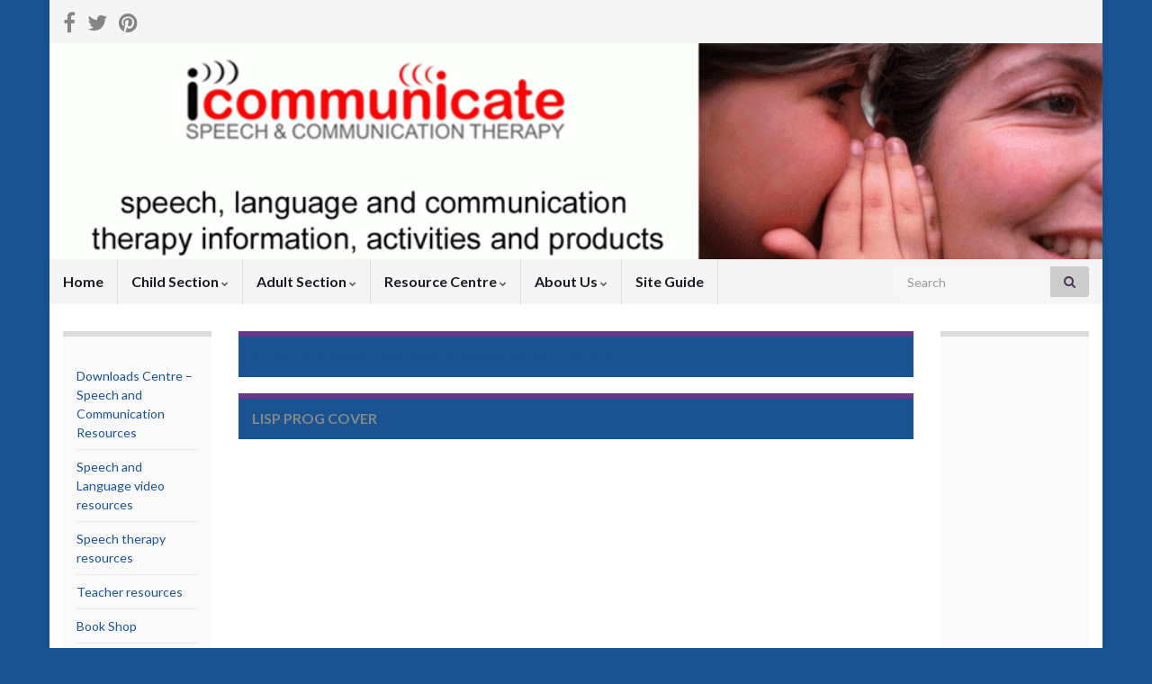

--- FILE ---
content_type: text/html; charset=UTF-8
request_url: https://www.icommunicatetherapy.com/speech-language-therapy-resources/therapy-products/lisp-prog-cover/
body_size: 72988
content:
<!DOCTYPE html><!--[if IE 7]>
<html class="ie ie7" lang="en-US">
<![endif]-->
<!--[if IE 8]>
<html class="ie ie8" lang="en-US">
<![endif]-->
<!--[if !(IE 7) & !(IE 8)]><!-->
<html lang="en-US">
<!--<![endif]-->
    <head>
        <meta charset="UTF-8">
        <meta http-equiv="X-UA-Compatible" content="IE=edge">
        <meta name="viewport" content="width=device-width, initial-scale=1">
        <meta name='robots' content='index, follow, max-image-preview:large, max-snippet:-1, max-video-preview:-1' />

	<!-- This site is optimized with the Yoast SEO plugin v20.2.1 - https://yoast.com/wordpress/plugins/seo/ -->
	<title>Lisp prog cover - icommunicate therapy</title>
	<link rel="canonical" href="https://www.icommunicatetherapy.com/speech-language-therapy-resources/therapy-products/lisp-prog-cover/" />
	<meta property="og:locale" content="en_US" />
	<meta property="og:type" content="article" />
	<meta property="og:title" content="Lisp prog cover - icommunicate therapy" />
	<meta property="og:url" content="https://www.icommunicatetherapy.com/speech-language-therapy-resources/therapy-products/lisp-prog-cover/" />
	<meta property="og:site_name" content="icommunicate therapy" />
	<meta property="og:image" content="https://www.icommunicatetherapy.com/speech-language-therapy-resources/therapy-products/lisp-prog-cover" />
	<meta property="og:image:width" content="595" />
	<meta property="og:image:height" content="842" />
	<meta property="og:image:type" content="image/jpeg" />
	<script type="application/ld+json" class="yoast-schema-graph">{"@context":"https://schema.org","@graph":[{"@type":"WebPage","@id":"https://www.icommunicatetherapy.com/speech-language-therapy-resources/therapy-products/lisp-prog-cover/","url":"https://www.icommunicatetherapy.com/speech-language-therapy-resources/therapy-products/lisp-prog-cover/","name":"Lisp prog cover - icommunicate therapy","isPartOf":{"@id":"https://www.icommunicatetherapy.com/#website"},"primaryImageOfPage":{"@id":"https://www.icommunicatetherapy.com/speech-language-therapy-resources/therapy-products/lisp-prog-cover/#primaryimage"},"image":{"@id":"https://www.icommunicatetherapy.com/speech-language-therapy-resources/therapy-products/lisp-prog-cover/#primaryimage"},"thumbnailUrl":"https://www.icommunicatetherapy.com/wp-content/uploads/2012/08/Lisp-prog-cover.jpg","datePublished":"2012-09-01T02:05:29+00:00","dateModified":"2012-09-01T02:05:29+00:00","breadcrumb":{"@id":"https://www.icommunicatetherapy.com/speech-language-therapy-resources/therapy-products/lisp-prog-cover/#breadcrumb"},"inLanguage":"en-US","potentialAction":[{"@type":"ReadAction","target":["https://www.icommunicatetherapy.com/speech-language-therapy-resources/therapy-products/lisp-prog-cover/"]}]},{"@type":"ImageObject","inLanguage":"en-US","@id":"https://www.icommunicatetherapy.com/speech-language-therapy-resources/therapy-products/lisp-prog-cover/#primaryimage","url":"https://www.icommunicatetherapy.com/wp-content/uploads/2012/08/Lisp-prog-cover.jpg","contentUrl":"https://www.icommunicatetherapy.com/wp-content/uploads/2012/08/Lisp-prog-cover.jpg","width":"595","height":"842"},{"@type":"BreadcrumbList","@id":"https://www.icommunicatetherapy.com/speech-language-therapy-resources/therapy-products/lisp-prog-cover/#breadcrumb","itemListElement":[{"@type":"ListItem","position":1,"name":"Resource Centre","item":"https://www.icommunicatetherapy.com/speech-language-therapy-resources/"},{"@type":"ListItem","position":2,"name":"Speech, language and literacy therapy products","item":"https://www.icommunicatetherapy.com/speech-language-therapy-resources/therapy-products/"},{"@type":"ListItem","position":3,"name":"Lisp prog cover"}]},{"@type":"WebSite","@id":"https://www.icommunicatetherapy.com/#website","url":"https://www.icommunicatetherapy.com/","name":"icommunicate therapy","description":"speech, language and communication therapy information, activities and products","potentialAction":[{"@type":"SearchAction","target":{"@type":"EntryPoint","urlTemplate":"https://www.icommunicatetherapy.com/?s={search_term_string}"},"query-input":"required name=search_term_string"}],"inLanguage":"en-US"}]}</script>
	<!-- / Yoast SEO plugin. -->


<link rel="alternate" type="application/rss+xml" title="icommunicate therapy &raquo; Feed" href="https://www.icommunicatetherapy.com/feed/" />
<link rel="alternate" type="application/rss+xml" title="icommunicate therapy &raquo; Comments Feed" href="https://www.icommunicatetherapy.com/comments/feed/" />
<script type="text/javascript">
/* <![CDATA[ */
window._wpemojiSettings = {"baseUrl":"https:\/\/s.w.org\/images\/core\/emoji\/15.0.3\/72x72\/","ext":".png","svgUrl":"https:\/\/s.w.org\/images\/core\/emoji\/15.0.3\/svg\/","svgExt":".svg","source":{"concatemoji":"https:\/\/www.icommunicatetherapy.com\/wp-includes\/js\/wp-emoji-release.min.js?ver=6.6.4"}};
/*! This file is auto-generated */
!function(i,n){var o,s,e;function c(e){try{var t={supportTests:e,timestamp:(new Date).valueOf()};sessionStorage.setItem(o,JSON.stringify(t))}catch(e){}}function p(e,t,n){e.clearRect(0,0,e.canvas.width,e.canvas.height),e.fillText(t,0,0);var t=new Uint32Array(e.getImageData(0,0,e.canvas.width,e.canvas.height).data),r=(e.clearRect(0,0,e.canvas.width,e.canvas.height),e.fillText(n,0,0),new Uint32Array(e.getImageData(0,0,e.canvas.width,e.canvas.height).data));return t.every(function(e,t){return e===r[t]})}function u(e,t,n){switch(t){case"flag":return n(e,"\ud83c\udff3\ufe0f\u200d\u26a7\ufe0f","\ud83c\udff3\ufe0f\u200b\u26a7\ufe0f")?!1:!n(e,"\ud83c\uddfa\ud83c\uddf3","\ud83c\uddfa\u200b\ud83c\uddf3")&&!n(e,"\ud83c\udff4\udb40\udc67\udb40\udc62\udb40\udc65\udb40\udc6e\udb40\udc67\udb40\udc7f","\ud83c\udff4\u200b\udb40\udc67\u200b\udb40\udc62\u200b\udb40\udc65\u200b\udb40\udc6e\u200b\udb40\udc67\u200b\udb40\udc7f");case"emoji":return!n(e,"\ud83d\udc26\u200d\u2b1b","\ud83d\udc26\u200b\u2b1b")}return!1}function f(e,t,n){var r="undefined"!=typeof WorkerGlobalScope&&self instanceof WorkerGlobalScope?new OffscreenCanvas(300,150):i.createElement("canvas"),a=r.getContext("2d",{willReadFrequently:!0}),o=(a.textBaseline="top",a.font="600 32px Arial",{});return e.forEach(function(e){o[e]=t(a,e,n)}),o}function t(e){var t=i.createElement("script");t.src=e,t.defer=!0,i.head.appendChild(t)}"undefined"!=typeof Promise&&(o="wpEmojiSettingsSupports",s=["flag","emoji"],n.supports={everything:!0,everythingExceptFlag:!0},e=new Promise(function(e){i.addEventListener("DOMContentLoaded",e,{once:!0})}),new Promise(function(t){var n=function(){try{var e=JSON.parse(sessionStorage.getItem(o));if("object"==typeof e&&"number"==typeof e.timestamp&&(new Date).valueOf()<e.timestamp+604800&&"object"==typeof e.supportTests)return e.supportTests}catch(e){}return null}();if(!n){if("undefined"!=typeof Worker&&"undefined"!=typeof OffscreenCanvas&&"undefined"!=typeof URL&&URL.createObjectURL&&"undefined"!=typeof Blob)try{var e="postMessage("+f.toString()+"("+[JSON.stringify(s),u.toString(),p.toString()].join(",")+"));",r=new Blob([e],{type:"text/javascript"}),a=new Worker(URL.createObjectURL(r),{name:"wpTestEmojiSupports"});return void(a.onmessage=function(e){c(n=e.data),a.terminate(),t(n)})}catch(e){}c(n=f(s,u,p))}t(n)}).then(function(e){for(var t in e)n.supports[t]=e[t],n.supports.everything=n.supports.everything&&n.supports[t],"flag"!==t&&(n.supports.everythingExceptFlag=n.supports.everythingExceptFlag&&n.supports[t]);n.supports.everythingExceptFlag=n.supports.everythingExceptFlag&&!n.supports.flag,n.DOMReady=!1,n.readyCallback=function(){n.DOMReady=!0}}).then(function(){return e}).then(function(){var e;n.supports.everything||(n.readyCallback(),(e=n.source||{}).concatemoji?t(e.concatemoji):e.wpemoji&&e.twemoji&&(t(e.twemoji),t(e.wpemoji)))}))}((window,document),window._wpemojiSettings);
/* ]]> */
</script>
<style id='wp-emoji-styles-inline-css' type='text/css'>

	img.wp-smiley, img.emoji {
		display: inline !important;
		border: none !important;
		box-shadow: none !important;
		height: 1em !important;
		width: 1em !important;
		margin: 0 0.07em !important;
		vertical-align: -0.1em !important;
		background: none !important;
		padding: 0 !important;
	}
</style>
<link rel='stylesheet' id='wp-block-library-css' href='https://www.icommunicatetherapy.com/wp-includes/css/dist/block-library/style.min.css?ver=6.6.4' type='text/css' media='all' />
<style id='classic-theme-styles-inline-css' type='text/css'>
/*! This file is auto-generated */
.wp-block-button__link{color:#fff;background-color:#32373c;border-radius:9999px;box-shadow:none;text-decoration:none;padding:calc(.667em + 2px) calc(1.333em + 2px);font-size:1.125em}.wp-block-file__button{background:#32373c;color:#fff;text-decoration:none}
</style>
<style id='global-styles-inline-css' type='text/css'>
:root{--wp--preset--aspect-ratio--square: 1;--wp--preset--aspect-ratio--4-3: 4/3;--wp--preset--aspect-ratio--3-4: 3/4;--wp--preset--aspect-ratio--3-2: 3/2;--wp--preset--aspect-ratio--2-3: 2/3;--wp--preset--aspect-ratio--16-9: 16/9;--wp--preset--aspect-ratio--9-16: 9/16;--wp--preset--color--black: #000000;--wp--preset--color--cyan-bluish-gray: #abb8c3;--wp--preset--color--white: #ffffff;--wp--preset--color--pale-pink: #f78da7;--wp--preset--color--vivid-red: #cf2e2e;--wp--preset--color--luminous-vivid-orange: #ff6900;--wp--preset--color--luminous-vivid-amber: #fcb900;--wp--preset--color--light-green-cyan: #7bdcb5;--wp--preset--color--vivid-green-cyan: #00d084;--wp--preset--color--pale-cyan-blue: #8ed1fc;--wp--preset--color--vivid-cyan-blue: #0693e3;--wp--preset--color--vivid-purple: #9b51e0;--wp--preset--gradient--vivid-cyan-blue-to-vivid-purple: linear-gradient(135deg,rgba(6,147,227,1) 0%,rgb(155,81,224) 100%);--wp--preset--gradient--light-green-cyan-to-vivid-green-cyan: linear-gradient(135deg,rgb(122,220,180) 0%,rgb(0,208,130) 100%);--wp--preset--gradient--luminous-vivid-amber-to-luminous-vivid-orange: linear-gradient(135deg,rgba(252,185,0,1) 0%,rgba(255,105,0,1) 100%);--wp--preset--gradient--luminous-vivid-orange-to-vivid-red: linear-gradient(135deg,rgba(255,105,0,1) 0%,rgb(207,46,46) 100%);--wp--preset--gradient--very-light-gray-to-cyan-bluish-gray: linear-gradient(135deg,rgb(238,238,238) 0%,rgb(169,184,195) 100%);--wp--preset--gradient--cool-to-warm-spectrum: linear-gradient(135deg,rgb(74,234,220) 0%,rgb(151,120,209) 20%,rgb(207,42,186) 40%,rgb(238,44,130) 60%,rgb(251,105,98) 80%,rgb(254,248,76) 100%);--wp--preset--gradient--blush-light-purple: linear-gradient(135deg,rgb(255,206,236) 0%,rgb(152,150,240) 100%);--wp--preset--gradient--blush-bordeaux: linear-gradient(135deg,rgb(254,205,165) 0%,rgb(254,45,45) 50%,rgb(107,0,62) 100%);--wp--preset--gradient--luminous-dusk: linear-gradient(135deg,rgb(255,203,112) 0%,rgb(199,81,192) 50%,rgb(65,88,208) 100%);--wp--preset--gradient--pale-ocean: linear-gradient(135deg,rgb(255,245,203) 0%,rgb(182,227,212) 50%,rgb(51,167,181) 100%);--wp--preset--gradient--electric-grass: linear-gradient(135deg,rgb(202,248,128) 0%,rgb(113,206,126) 100%);--wp--preset--gradient--midnight: linear-gradient(135deg,rgb(2,3,129) 0%,rgb(40,116,252) 100%);--wp--preset--font-size--small: 14px;--wp--preset--font-size--medium: 20px;--wp--preset--font-size--large: 20px;--wp--preset--font-size--x-large: 42px;--wp--preset--font-size--tiny: 10px;--wp--preset--font-size--regular: 16px;--wp--preset--font-size--larger: 26px;--wp--preset--spacing--20: 0.44rem;--wp--preset--spacing--30: 0.67rem;--wp--preset--spacing--40: 1rem;--wp--preset--spacing--50: 1.5rem;--wp--preset--spacing--60: 2.25rem;--wp--preset--spacing--70: 3.38rem;--wp--preset--spacing--80: 5.06rem;--wp--preset--shadow--natural: 6px 6px 9px rgba(0, 0, 0, 0.2);--wp--preset--shadow--deep: 12px 12px 50px rgba(0, 0, 0, 0.4);--wp--preset--shadow--sharp: 6px 6px 0px rgba(0, 0, 0, 0.2);--wp--preset--shadow--outlined: 6px 6px 0px -3px rgba(255, 255, 255, 1), 6px 6px rgba(0, 0, 0, 1);--wp--preset--shadow--crisp: 6px 6px 0px rgba(0, 0, 0, 1);}:where(.is-layout-flex){gap: 0.5em;}:where(.is-layout-grid){gap: 0.5em;}body .is-layout-flex{display: flex;}.is-layout-flex{flex-wrap: wrap;align-items: center;}.is-layout-flex > :is(*, div){margin: 0;}body .is-layout-grid{display: grid;}.is-layout-grid > :is(*, div){margin: 0;}:where(.wp-block-columns.is-layout-flex){gap: 2em;}:where(.wp-block-columns.is-layout-grid){gap: 2em;}:where(.wp-block-post-template.is-layout-flex){gap: 1.25em;}:where(.wp-block-post-template.is-layout-grid){gap: 1.25em;}.has-black-color{color: var(--wp--preset--color--black) !important;}.has-cyan-bluish-gray-color{color: var(--wp--preset--color--cyan-bluish-gray) !important;}.has-white-color{color: var(--wp--preset--color--white) !important;}.has-pale-pink-color{color: var(--wp--preset--color--pale-pink) !important;}.has-vivid-red-color{color: var(--wp--preset--color--vivid-red) !important;}.has-luminous-vivid-orange-color{color: var(--wp--preset--color--luminous-vivid-orange) !important;}.has-luminous-vivid-amber-color{color: var(--wp--preset--color--luminous-vivid-amber) !important;}.has-light-green-cyan-color{color: var(--wp--preset--color--light-green-cyan) !important;}.has-vivid-green-cyan-color{color: var(--wp--preset--color--vivid-green-cyan) !important;}.has-pale-cyan-blue-color{color: var(--wp--preset--color--pale-cyan-blue) !important;}.has-vivid-cyan-blue-color{color: var(--wp--preset--color--vivid-cyan-blue) !important;}.has-vivid-purple-color{color: var(--wp--preset--color--vivid-purple) !important;}.has-black-background-color{background-color: var(--wp--preset--color--black) !important;}.has-cyan-bluish-gray-background-color{background-color: var(--wp--preset--color--cyan-bluish-gray) !important;}.has-white-background-color{background-color: var(--wp--preset--color--white) !important;}.has-pale-pink-background-color{background-color: var(--wp--preset--color--pale-pink) !important;}.has-vivid-red-background-color{background-color: var(--wp--preset--color--vivid-red) !important;}.has-luminous-vivid-orange-background-color{background-color: var(--wp--preset--color--luminous-vivid-orange) !important;}.has-luminous-vivid-amber-background-color{background-color: var(--wp--preset--color--luminous-vivid-amber) !important;}.has-light-green-cyan-background-color{background-color: var(--wp--preset--color--light-green-cyan) !important;}.has-vivid-green-cyan-background-color{background-color: var(--wp--preset--color--vivid-green-cyan) !important;}.has-pale-cyan-blue-background-color{background-color: var(--wp--preset--color--pale-cyan-blue) !important;}.has-vivid-cyan-blue-background-color{background-color: var(--wp--preset--color--vivid-cyan-blue) !important;}.has-vivid-purple-background-color{background-color: var(--wp--preset--color--vivid-purple) !important;}.has-black-border-color{border-color: var(--wp--preset--color--black) !important;}.has-cyan-bluish-gray-border-color{border-color: var(--wp--preset--color--cyan-bluish-gray) !important;}.has-white-border-color{border-color: var(--wp--preset--color--white) !important;}.has-pale-pink-border-color{border-color: var(--wp--preset--color--pale-pink) !important;}.has-vivid-red-border-color{border-color: var(--wp--preset--color--vivid-red) !important;}.has-luminous-vivid-orange-border-color{border-color: var(--wp--preset--color--luminous-vivid-orange) !important;}.has-luminous-vivid-amber-border-color{border-color: var(--wp--preset--color--luminous-vivid-amber) !important;}.has-light-green-cyan-border-color{border-color: var(--wp--preset--color--light-green-cyan) !important;}.has-vivid-green-cyan-border-color{border-color: var(--wp--preset--color--vivid-green-cyan) !important;}.has-pale-cyan-blue-border-color{border-color: var(--wp--preset--color--pale-cyan-blue) !important;}.has-vivid-cyan-blue-border-color{border-color: var(--wp--preset--color--vivid-cyan-blue) !important;}.has-vivid-purple-border-color{border-color: var(--wp--preset--color--vivid-purple) !important;}.has-vivid-cyan-blue-to-vivid-purple-gradient-background{background: var(--wp--preset--gradient--vivid-cyan-blue-to-vivid-purple) !important;}.has-light-green-cyan-to-vivid-green-cyan-gradient-background{background: var(--wp--preset--gradient--light-green-cyan-to-vivid-green-cyan) !important;}.has-luminous-vivid-amber-to-luminous-vivid-orange-gradient-background{background: var(--wp--preset--gradient--luminous-vivid-amber-to-luminous-vivid-orange) !important;}.has-luminous-vivid-orange-to-vivid-red-gradient-background{background: var(--wp--preset--gradient--luminous-vivid-orange-to-vivid-red) !important;}.has-very-light-gray-to-cyan-bluish-gray-gradient-background{background: var(--wp--preset--gradient--very-light-gray-to-cyan-bluish-gray) !important;}.has-cool-to-warm-spectrum-gradient-background{background: var(--wp--preset--gradient--cool-to-warm-spectrum) !important;}.has-blush-light-purple-gradient-background{background: var(--wp--preset--gradient--blush-light-purple) !important;}.has-blush-bordeaux-gradient-background{background: var(--wp--preset--gradient--blush-bordeaux) !important;}.has-luminous-dusk-gradient-background{background: var(--wp--preset--gradient--luminous-dusk) !important;}.has-pale-ocean-gradient-background{background: var(--wp--preset--gradient--pale-ocean) !important;}.has-electric-grass-gradient-background{background: var(--wp--preset--gradient--electric-grass) !important;}.has-midnight-gradient-background{background: var(--wp--preset--gradient--midnight) !important;}.has-small-font-size{font-size: var(--wp--preset--font-size--small) !important;}.has-medium-font-size{font-size: var(--wp--preset--font-size--medium) !important;}.has-large-font-size{font-size: var(--wp--preset--font-size--large) !important;}.has-x-large-font-size{font-size: var(--wp--preset--font-size--x-large) !important;}
:where(.wp-block-post-template.is-layout-flex){gap: 1.25em;}:where(.wp-block-post-template.is-layout-grid){gap: 1.25em;}
:where(.wp-block-columns.is-layout-flex){gap: 2em;}:where(.wp-block-columns.is-layout-grid){gap: 2em;}
:root :where(.wp-block-pullquote){font-size: 1.5em;line-height: 1.6;}
</style>
<link rel='stylesheet' id='bootstrap-css' href='https://www.icommunicatetherapy.com/wp-content/themes/graphene/bootstrap/css/bootstrap.min.css?ver=6.6.4' type='text/css' media='all' />
<link rel='stylesheet' id='font-awesome-css' href='https://www.icommunicatetherapy.com/wp-content/themes/graphene/fonts/font-awesome/css/font-awesome.min.css?ver=6.6.4' type='text/css' media='all' />
<link rel='stylesheet' id='graphene-css' href='https://www.icommunicatetherapy.com/wp-content/themes/graphene/style.css?ver=2.8.6' type='text/css' media='screen' />
<link rel='stylesheet' id='graphene-responsive-css' href='https://www.icommunicatetherapy.com/wp-content/themes/graphene/responsive.css?ver=2.8.6' type='text/css' media='all' />
<link rel='stylesheet' id='graphene-print-css' href='https://www.icommunicatetherapy.com/wp-content/themes/graphene/style-print.css?ver=2.8.6' type='text/css' media='print' />
<link rel='stylesheet' id='graphene-blocks-css' href='https://www.icommunicatetherapy.com/wp-content/themes/graphene/blocks.css?ver=2.8.6' type='text/css' media='all' />
<script type="text/javascript" src="https://www.icommunicatetherapy.com/wp-includes/js/jquery/jquery.min.js?ver=3.7.1" id="jquery-core-js"></script>
<script type="text/javascript" src="https://www.icommunicatetherapy.com/wp-includes/js/jquery/jquery-migrate.min.js?ver=3.4.1" id="jquery-migrate-js"></script>
<script type="text/javascript" src="https://www.icommunicatetherapy.com/wp-content/themes/graphene/bootstrap/js/bootstrap.min.js?ver=2.8.6" id="bootstrap-js"></script>
<script type="text/javascript" src="https://www.icommunicatetherapy.com/wp-content/themes/graphene/js/bootstrap-hover-dropdown/bootstrap-hover-dropdown.min.js?ver=2.8.6" id="bootstrap-hover-dropdown-js"></script>
<script type="text/javascript" src="https://www.icommunicatetherapy.com/wp-content/themes/graphene/js/bootstrap-submenu/bootstrap-submenu.min.js?ver=2.8.6" id="bootstrap-submenu-js"></script>
<script type="text/javascript" src="https://www.icommunicatetherapy.com/wp-content/themes/graphene/js/jquery.infinitescroll.min.js?ver=2.8.6" id="infinite-scroll-js"></script>
<script type="text/javascript" id="graphene-js-extra">
/* <![CDATA[ */
var grapheneJS = {"siteurl":"https:\/\/www.icommunicatetherapy.com","ajaxurl":"https:\/\/www.icommunicatetherapy.com\/wp-admin\/admin-ajax.php","templateUrl":"https:\/\/www.icommunicatetherapy.com\/wp-content\/themes\/graphene","isSingular":"1","enableStickyMenu":"","shouldShowComments":"1","commentsOrder":"newest","sliderDisable":"","sliderInterval":"3500","infScrollBtnLbl":"Load more","infScrollOn":"","infScrollCommentsOn":"","totalPosts":"1","postsPerPage":"10","isPageNavi":"","infScrollMsgText":"Fetching window.grapheneInfScrollItemsPerPage of window.grapheneInfScrollItemsLeft items left ...","infScrollMsgTextPlural":"Fetching window.grapheneInfScrollItemsPerPage of window.grapheneInfScrollItemsLeft items left ...","infScrollFinishedText":"All loaded!","commentsPerPage":"50","totalComments":"0","infScrollCommentsMsg":"Fetching window.grapheneInfScrollCommentsPerPage of window.grapheneInfScrollCommentsLeft comments left ...","infScrollCommentsMsgPlural":"Fetching window.grapheneInfScrollCommentsPerPage of window.grapheneInfScrollCommentsLeft comments left ...","infScrollCommentsFinishedMsg":"All comments loaded!","disableLiveSearch":"1","txtNoResult":"No result found.","isMasonry":""};
/* ]]> */
</script>
<script type="text/javascript" src="https://www.icommunicatetherapy.com/wp-content/themes/graphene/js/graphene.js?ver=2.8.6" id="graphene-js"></script>
<link rel="https://api.w.org/" href="https://www.icommunicatetherapy.com/wp-json/" /><link rel="alternate" title="JSON" type="application/json" href="https://www.icommunicatetherapy.com/wp-json/wp/v2/media/1342" /><link rel="EditURI" type="application/rsd+xml" title="RSD" href="https://www.icommunicatetherapy.com/xmlrpc.php?rsd" />
<meta name="generator" content="WordPress 6.6.4" />
<link rel='shortlink' href='https://www.icommunicatetherapy.com/?p=1342' />
<link rel="alternate" title="oEmbed (JSON)" type="application/json+oembed" href="https://www.icommunicatetherapy.com/wp-json/oembed/1.0/embed?url=https%3A%2F%2Fwww.icommunicatetherapy.com%2Fspeech-language-therapy-resources%2Ftherapy-products%2Flisp-prog-cover%2F" />
<link rel="alternate" title="oEmbed (XML)" type="text/xml+oembed" href="https://www.icommunicatetherapy.com/wp-json/oembed/1.0/embed?url=https%3A%2F%2Fwww.icommunicatetherapy.com%2Fspeech-language-therapy-resources%2Ftherapy-products%2Flisp-prog-cover%2F&#038;format=xml" />
<!--no stylsheet loading-->		<script>
		   WebFontConfig = {
		      google: { 
		      	families: ["Lato:400,400i,700,700i&display=swap"]		      }
		   };

		   (function(d) {
		      var wf = d.createElement('script'), s = d.scripts[0];
		      wf.src = 'https://ajax.googleapis.com/ajax/libs/webfont/1.6.26/webfont.js';
		      wf.async = true;
		      s.parentNode.insertBefore(wf, s);
		   })(document);
		</script>
	<style type="text/css">
.post-title, .post-title a, .post-title a:hover, .post-title a:visited {color: #195392}a, .post .date .day, .pagination>li>a, .pagination>li>a:hover, .pagination>li>span, #comments > h4.current a, #comments > h4.current a .fa, .post-nav-top p, .post-nav-top a, .autocomplete-suggestions strong {color: #195392}a:focus, a:hover, .post-nav-top a:hover {color: #195392}.btn, .btn:focus, .btn:hover, .btn a, .Button, .colour-preview .button, input[type="submit"], button[type="submit"], #commentform #submit, .wpsc_buy_button, #back-to-top, .wp-block-button .wp-block-button__link:not(.has-background) {background: #195392; color: #ffffff}.post-nav-top, .archive-title, .page-title, .term-desc, .breadcrumb {background-color: #195392; border-color: #6b3589}body{background-image:none}.header_title, .header_title a, .header_title a:visited, .header_title a:hover, .header_desc {color:#blank}#header .header_title{ font-size:35pt;font-weight:normal; }.carousel, .carousel .item{height:210px}@media (max-width: 991px) {.carousel, .carousel .item{height:250px}}#header{max-height:240px}.post-title, .post-title a, .post-title a:hover, .post-title a:visited{ color: #195392 }
</style>
		<script type="application/ld+json">{"@context":"http:\/\/schema.org","@type":"WebPage","mainEntityOfPage":"https:\/\/www.icommunicatetherapy.com\/speech-language-therapy-resources\/therapy-products\/lisp-prog-cover\/","publisher":{"@type":"Organization","name":"icommunicate therapy"},"headline":"Lisp prog cover","datePublished":"2012-09-01T12:05:29+00:00","dateModified":"2012-09-01T12:05:29+00:00","description":"","author":{"@type":"Person","name":"Joe"}}</script>
	<style type="text/css" id="custom-background-css">
body.custom-background { background-color: #195392; }
</style>
	    <!-- BEGIN Google Analytics script -->
    	<script type="text/javascript">

  var _gaq = _gaq || [];
  _gaq.push(['_setAccount', 'UA-13185704-1']);
  _gaq.push(['_trackPageview']);

  (function() {
    var ga = document.createElement('script'); ga.type = 'text/javascript'; ga.async = true;
    ga.src = ('https:' == document.location.protocol ? 'https://ssl' : 'http://www') + '.google-analytics.com/ga.js';
    var s = document.getElementsByTagName('script')[0]; s.parentNode.insertBefore(ga, s);
  })();

</script>    <!-- END Google Analytics script -->
        </head>
    <body class="attachment attachment-template-default attachmentid-1342 attachment-jpeg custom-background wp-embed-responsive layout-boxed three_col_center three-columns singular">
        
        <div class="container boxed-wrapper">
            
                            <div id="top-bar" class="row clearfix top-bar light">
                    
                                                    
                            <div class="col-md-12 top-bar-items">
                                
                                                                                                    	<ul class="social-profiles">
							
			            <li class="social-profile social-profile-facebook">
			            	<a href="https://www.facebook.com/icommunicatetherapy?fref=ts" title="Facebook" id="social-id-1" class="mysocial social-facebook" target="_blank">
			            				                            <i class="fa fa-facebook"></i>
		                        			            	</a>
			            </li>
		            
		    						
			            <li class="social-profile social-profile-twitter">
			            	<a href="https://twitter.com/icommunicateSLT" title="Twitter" id="social-id-2" class="mysocial social-twitter" target="_blank">
			            				                            <i class="fa fa-twitter"></i>
		                        			            	</a>
			            </li>
		            
		    						
			            <li class="social-profile social-profile-pinterest">
			            	<a href="http://www.pintrest.com/icommunicateSLP" title="Pinterest" id="social-id-3" class="mysocial social-pinterest" target="_blank">
			            				                            <i class="fa fa-pinterest"></i>
		                        			            	</a>
			            </li>
		            
		    	    </ul>
                                    
                                
                                                            </div>

                        
                                    </div>
            

            <div id="header" class="row">

                <img src="https://www.icommunicatetherapy.com/wp-content/uploads/2015/03/cropped-Logo-new-7_edited-6-960x240.gif" alt="cropped-Logo-new-7_edited-6.gif" title="cropped-Logo-new-7_edited-6.gif" width="960" height="240" />                
                                    <a href="https://www.icommunicatetherapy.com" id="header_img_link" title="Go back to the front page">&nbsp;</a>                            </div>


                        <nav class="navbar row ">

                <div class="navbar-header align-center">
                		                    <button type="button" class="navbar-toggle collapsed" data-toggle="collapse" data-target="#header-menu-wrap, #secondary-menu-wrap">
	                        <span class="sr-only">Toggle navigation</span>
	                        <span class="icon-bar"></span>
	                        <span class="icon-bar"></span>
	                        <span class="icon-bar"></span>
	                    </button>
                	                    
                    
                                            <p class="header_title mobile-only">
                            <a href="https://www.icommunicatetherapy.com" title="Go back to the front page">                                icommunicate therapy                            </a>                        </p>
                    
                                            
                                    </div>

                                    <div class="collapse navbar-collapse" id="header-menu-wrap">

            			<ul class="nav navbar-nav flip"><li ><a href="https://www.icommunicatetherapy.com/">Home</a></li><li class="menu-item menu-item-43 menu-item-has-children"><a href="https://www.icommunicatetherapy.com/child-speech-language/"  class="dropdown-toggle" data-toggle="dropdown" data-submenu="1" data-depth="10" data-hover="dropdown">Child Section <i class="fa fa-chevron-down"></i></a><ul class="dropdown-menu"><li class="menu-item menu-item-450 menu-item-has-children dropdown-submenu"><a href="https://www.icommunicatetherapy.com/child-speech-language/child-speech-language-development/" >Child Speech-Language Development <i class="fa fa-chevron-right"></i></a><ul class="dropdown-menu"><li class="menu-item menu-item-523 menu-item-has-children dropdown-submenu"><a href="https://www.icommunicatetherapy.com/child-speech-language/child-speech-language-development/child-speech-language-milestones-stages-of-development/" >Child Speech-Language Milestones &#8211; the Stages of Development <i class="fa fa-chevron-right"></i></a><ul class="dropdown-menu"><li class="menu-item menu-item-561"><a href="https://www.icommunicatetherapy.com/child-speech-language/child-speech-language-development/child-speech-language-milestones-stages-of-development/speech-language-development-milestones-0-12-months-1-year/" >Milestones &#8211; Speech and Language Development 0 &#8211; 12 months</a></li><li class="menu-item menu-item-564"><a href="https://www.icommunicatetherapy.com/child-speech-language/child-speech-language-development/child-speech-language-milestones-stages-of-development/speech-language-developmental-milestones-12-18-months/" >Speech and Language Developmental Milestones 12 &#8211; 18 months</a></li><li class="menu-item menu-item-567"><a href="https://www.icommunicatetherapy.com/child-speech-language/child-speech-language-development/child-speech-language-milestones-stages-of-development/speech-and-language-developmental-milestones-18-24-months-1-5-2-years/" >Speech and Language Developmental Milestones 18 &#8211; 24 months</a></li><li class="menu-item menu-item-606"><a href="https://www.icommunicatetherapy.com/child-speech-language/child-speech-language-development/child-speech-language-milestones-stages-of-development/speech-language-development-milestones-24-30-months/" >Speech and Language Development Milestones 24 &#8211; 30 months</a></li><li class="menu-item menu-item-612"><a href="https://www.icommunicatetherapy.com/child-speech-language/child-speech-language-development/child-speech-language-milestones-stages-of-development/speech-language-developmental-milestones-30-36-months/" >Speech and Language Developmental Milestones 30 &#8211; 36 months</a></li><li class="menu-item menu-item-616"><a href="https://www.icommunicatetherapy.com/child-speech-language/child-speech-language-development/child-speech-language-milestones-stages-of-development/speech-language-developmental-milestones-36-48-months-3-4-years/" >Speech and Language Developmental Milestones 36 &#8211; 48 months</a></li><li class="menu-item menu-item-619"><a href="https://www.icommunicatetherapy.com/child-speech-language/child-speech-language-development/child-speech-language-milestones-stages-of-development/speech-language-developmental-milestones-48-60-months/" >Speech and Language Developmental Milestones 48 &#8211; 60 months</a></li><li class="menu-item menu-item-626"><a href="https://www.icommunicatetherapy.com/child-speech-language/child-speech-language-development/child-speech-language-milestones-stages-of-development/speech-language-developmental-milestones-60-72-months/" >Speech and Language Developmental Milestones 60 &#8211; 72 months</a></li><li class="menu-item menu-item-633"><a href="https://www.icommunicatetherapy.com/child-speech-language/child-speech-language-development/child-speech-language-milestones-stages-of-development/speech-language-developmental-milestones-72-months-6-years/" >Speech and Language Developmental Milestones 72+ months</a></li></ul></li><li class="menu-item menu-item-636"><a href="https://www.icommunicatetherapy.com/child-speech-language/child-speech-language-development/develop-your-childs-speech-language-skills/" >Develop your Child&#8217;s Speech and Language Skills</a></li><li class="menu-item menu-item-639"><a href="https://www.icommunicatetherapy.com/child-speech-language/child-speech-language-development/activities-strategies-help-develop-speech-language-skills/" >Activities to develop Speech and Language Skills</a></li></ul></li><li class="menu-item menu-item-642 menu-item-has-children dropdown-submenu"><a href="https://www.icommunicatetherapy.com/child-speech-language/child-speech-language-hearing-literacy-communication-disorders-delays/" >Child Speech, Language, Hearing, Literacy and Communication Disorders &#038; Delays <i class="fa fa-chevron-right"></i></a><ul class="dropdown-menu"><li class="menu-item menu-item-656 menu-item-has-children dropdown-submenu"><a href="https://www.icommunicatetherapy.com/child-speech-language/child-speech-language-hearing-literacy-communication-disorders-delays/speech-difficulties-disorders/" >Speech Difficulties &#038; Disorders <i class="fa fa-chevron-right"></i></a><ul class="dropdown-menu"><li class="menu-item menu-item-660"><a href="https://www.icommunicatetherapy.com/child-speech-language/child-speech-language-hearing-literacy-communication-disorders-delays/speech-difficulties-disorders/speech-problems-articulation-difficulties/" >Speech Problems &#038; Articulation Difficulties</a></li><li class="menu-item menu-item-665"><a href="https://www.icommunicatetherapy.com/child-speech-language/child-speech-language-hearing-literacy-communication-disorders-delays/speech-difficulties-disorders/speech-difficulties-phonological-speech-disorders/" >Phonological Speech Disorders</a></li><li class="menu-item menu-item-668"><a href="https://www.icommunicatetherapy.com/child-speech-language/child-speech-language-hearing-literacy-communication-disorders-delays/speech-difficulties-disorders/apraxia-speech/" >Apraxia of Speech</a></li><li class="menu-item menu-item-672"><a href="https://www.icommunicatetherapy.com/child-speech-language/child-speech-language-hearing-literacy-communication-disorders-delays/speech-difficulties-disorders/stuttering-children/" >Stuttering (Stammering, Dysfluency) in Children</a></li><li class="menu-item menu-item-675"><a href="https://www.icommunicatetherapy.com/child-speech-language/child-speech-language-hearing-literacy-communication-disorders-delays/speech-difficulties-disorders/cluttering-speech/" >Cluttering &#8211; A Disorder of Speech</a></li><li class="menu-item menu-item-678"><a href="https://www.icommunicatetherapy.com/child-speech-language/child-speech-language-hearing-literacy-communication-disorders-delays/speech-difficulties-disorders/childhood-dysarthria/" >Childhood Dysarthria</a></li><li class="menu-item menu-item-682"><a href="https://www.icommunicatetherapy.com/child-speech-language/child-speech-language-hearing-literacy-communication-disorders-delays/speech-difficulties-disorders/child-voice-problems-dysphonia/" >Child Voice Problems (Dysphonia)</a></li><li class="menu-item menu-item-688"><a href="https://www.icommunicatetherapy.com/child-speech-language/child-speech-language-hearing-literacy-communication-disorders-delays/speech-difficulties-disorders/cleft-palate-craniofacial-anomalies/" >Cleft Palate and craniofacial anomalies</a></li><li class="menu-item menu-item-691"><a href="https://www.icommunicatetherapy.com/child-speech-language/child-speech-language-hearing-literacy-communication-disorders-delays/speech-difficulties-disorders/selective-mutism/" >Selective Mutism</a></li></ul></li><li class="menu-item menu-item-695 menu-item-has-children dropdown-submenu"><a href="https://www.icommunicatetherapy.com/child-speech-language/child-speech-language-hearing-literacy-communication-disorders-delays/language-difficulties/" >Language Difficulties <i class="fa fa-chevron-right"></i></a><ul class="dropdown-menu"><li class="menu-item menu-item-698"><a href="https://www.icommunicatetherapy.com/child-speech-language/child-speech-language-hearing-literacy-communication-disorders-delays/language-difficulties/expressive-language-disorder/" >Expressive Language Disorder</a></li><li class="menu-item menu-item-701"><a href="https://www.icommunicatetherapy.com/child-speech-language/child-speech-language-hearing-literacy-communication-disorders-delays/language-difficulties/receptive-language-disorder/" >Receptive Language Disorder (Comprehension and Understanding)</a></li><li class="menu-item menu-item-704"><a href="https://www.icommunicatetherapy.com/child-speech-language/child-speech-language-hearing-literacy-communication-disorders-delays/language-difficulties/specific-language-impairment-sli/" >Specific Language Impairment (SLI)</a></li><li class="menu-item menu-item-2923"><a href="https://www.icommunicatetherapy.com/child-speech-language/child-speech-language-hearing-literacy-communication-disorders-delays/language-difficulties/auditory-processing-disorder/" >Auditory Processing Disorder</a></li></ul></li><li class="menu-item menu-item-707 menu-item-has-children dropdown-submenu"><a href="https://www.icommunicatetherapy.com/child-speech-language/child-speech-language-hearing-literacy-communication-disorders-delays/hearing-problems-hearing-impairment-being-deaf/" >Hearing Problems, Hearing Impairment, and being Deaf <i class="fa fa-chevron-right"></i></a><ul class="dropdown-menu"><li class="menu-item menu-item-710"><a href="https://www.icommunicatetherapy.com/child-speech-language/child-speech-language-hearing-literacy-communication-disorders-delays/hearing-problems-hearing-impairment-being-deaf/hearing-tests-assessment/" >Hearing Tests and Assessment</a></li><li class="menu-item menu-item-714"><a href="https://www.icommunicatetherapy.com/child-speech-language/child-speech-language-hearing-literacy-communication-disorders-delays/hearing-problems-hearing-impairment-being-deaf/treatment-hearing-loss-deafness-hearing-aids-cochlear-implants/" >Hearing Aids and Cochlear Implants (treatment for hearing loss and deafness)</a></li><li class="menu-item menu-item-717"><a href="https://www.icommunicatetherapy.com/child-speech-language/child-speech-language-hearing-literacy-communication-disorders-delays/hearing-problems-hearing-impairment-being-deaf/communicating-hearing-impaired-deaf-children/" >Communicating with deaf and hearing impaired children</a></li></ul></li></ul></li><li class="menu-item menu-item-195 menu-item-has-children dropdown-submenu"><a href="https://www.icommunicatetherapy.com/child-speech-language/autism-spectrum-disorder-asd-children/" >Autism Spectrum Disorder (ASD) in Children <i class="fa fa-chevron-right"></i></a><ul class="dropdown-menu"><li class="menu-item menu-item-200"><a href="https://www.icommunicatetherapy.com/child-speech-language/autism-spectrum-disorder-asd-children/autism-symptoms-signs-diagnosis/" >Autism Symptoms, signs and Diagnosis</a></li><li class="menu-item menu-item-728"><a href="https://www.icommunicatetherapy.com/child-speech-language/autism-spectrum-disorder-asd-children/autism-finding-treatment-services-information-support/" >Autism Services &#8211; Getting Help (Finding treatment services, information and support)</a></li><li class="menu-item menu-item-731"><a href="https://www.icommunicatetherapy.com/child-speech-language/autism-spectrum-disorder-asd-children/asperger-syndrome/" >Asperger Syndrome</a></li><li class="menu-item menu-item-736"><a href="https://www.icommunicatetherapy.com/child-speech-language/autism-spectrum-disorder-asd-children/treatment-strategies-intervention-children-autism/" >Autism Treatment, Strategies and Intervention</a></li><li class="menu-item menu-item-740"><a href="https://www.icommunicatetherapy.com/child-speech-language/autism-spectrum-disorder-asd-children/autism-functional-communication/" >Autism &#8211; Functional Communication</a></li><li class="menu-item menu-item-744"><a href="https://www.icommunicatetherapy.com/child-speech-language/autism-spectrum-disorder-asd-children/intensive-interaction-autism/" >Intensive Interaction and Autism</a></li><li class="menu-item menu-item-748"><a href="https://www.icommunicatetherapy.com/child-speech-language/autism-spectrum-disorder-asd-children/autism-strategies-school-classroom/" >Autism and Classroom Strategies</a></li><li class="menu-item menu-item-752"><a href="https://www.icommunicatetherapy.com/child-speech-language/autism-spectrum-disorder-asd-children/autism-avoiding-abstract-language/" >Autism &#8211; Avoiding abstract language</a></li><li class="menu-item menu-item-755"><a href="https://www.icommunicatetherapy.com/child-speech-language/autism-spectrum-disorder-asd-children/autism-pecs-picture-exchange-communication-system/" >Autism &#8211; PECS (picture exchange communication system)</a></li><li class="menu-item menu-item-758"><a href="https://www.icommunicatetherapy.com/child-speech-language/autism-spectrum-disorder-asd-children/autism-visual-aids-strategies-schedules/" >Autism &#8211; Using Visual Strategies and Schedules</a></li><li class="menu-item menu-item-761"><a href="https://www.icommunicatetherapy.com/child-speech-language/autism-spectrum-disorder-asd-children/autism-social-stories/" >Autism &#8211; Social Stories</a></li><li class="menu-item menu-item-765"><a href="https://www.icommunicatetherapy.com/child-speech-language/autism-spectrum-disorder-asd-children/autism-minimal-speech-approach/" >Autism &#8211; The Minimal Speech Approach</a></li></ul></li><li class="menu-item menu-item-2024 menu-item-has-children dropdown-submenu"><a href="https://www.icommunicatetherapy.com/child-speech-language/dyslexia/" >Dyslexia &#8211; reading, writing and spelling difficulties <i class="fa fa-chevron-right"></i></a><ul class="dropdown-menu"><li class="menu-item menu-item-2887"><a href="https://www.icommunicatetherapy.com/child-speech-language/dyslexia/reading/" >Reading</a></li><li class="menu-item menu-item-2892"><a href="https://www.icommunicatetherapy.com/child-speech-language/dyslexia/writing-and-dysgraphia/" >Writing and Dysgraphia</a></li><li class="menu-item menu-item-2895"><a href="https://www.icommunicatetherapy.com/child-speech-language/dyslexia/spelling/" >Spelling</a></li></ul></li><li class="menu-item menu-item-769 menu-item-has-children dropdown-submenu"><a href="https://www.icommunicatetherapy.com/child-speech-language/children-special-needs-learning-difficulties/" >Children with Special Needs &#038; Learning Difficulties <i class="fa fa-chevron-right"></i></a><ul class="dropdown-menu"><li class="menu-item menu-item-772"><a href="https://www.icommunicatetherapy.com/child-speech-language/children-special-needs-learning-difficulties/special-needs-learning-difficulties/" >Causes of Special Needs and Learning Difficulties</a></li><li class="menu-item menu-item-775"><a href="https://www.icommunicatetherapy.com/child-speech-language/children-special-needs-learning-difficulties/genetic-syndromes-communication-difficulties/" >Genetic Syndromes and Communication Difficulties</a></li><li class="menu-item menu-item-780"><a href="https://www.icommunicatetherapy.com/child-speech-language/children-special-needs-learning-difficulties/total-communication/" >Total Communication</a></li><li class="menu-item menu-item-783"><a href="https://www.icommunicatetherapy.com/child-speech-language/children-special-needs-learning-difficulties/assistive-communication-devices-aac/" >Assistive Communication Devices / AAC</a></li><li class="menu-item menu-item-787"><a href="https://www.icommunicatetherapy.com/child-speech-language/children-special-needs-learning-difficulties/children-severe-communication-difficulties-high-complex-needs/" >Children with Severe Communication Difficulties and High and Complex Needs</a></li><li class="menu-item menu-item-790"><a href="https://www.icommunicatetherapy.com/child-speech-language/children-special-needs-learning-difficulties/using-visuals-aids-objects-reference-enhance-communication/" >Using Visuals Aids &#038; Objects of Reference to Enhance Communication</a></li><li class="menu-item menu-item-793"><a href="https://www.icommunicatetherapy.com/child-speech-language/children-special-needs-learning-difficulties/behaviour-communication/" >Behaviour and Communication</a></li><li class="menu-item menu-item-796"><a href="https://www.icommunicatetherapy.com/child-speech-language/children-special-needs-learning-difficulties/key-guidelines-creating-total-communication-environment/" >Key Guidelines to Creating a Total Communication Environment</a></li></ul></li></ul></li><li class="menu-item menu-item-45 menu-item-has-children"><a href="https://www.icommunicatetherapy.com/adult-communication-difficulties-2/"  class="dropdown-toggle" data-toggle="dropdown" data-submenu="1" data-depth="10" data-hover="dropdown">Adult Section <i class="fa fa-chevron-down"></i></a><ul class="dropdown-menu"><li class="menu-item menu-item-808 menu-item-has-children dropdown-submenu"><a href="https://www.icommunicatetherapy.com/adult-communication-difficulties-2/adult-speech-hearing-difficulties-deafness/" >Adult Speech and Hearing Difficulties (Deafness) <i class="fa fa-chevron-right"></i></a><ul class="dropdown-menu"><li class="menu-item menu-item-811"><a href="https://www.icommunicatetherapy.com/adult-communication-difficulties-2/adult-speech-hearing-difficulties-deafness/adult-speech-difficulties/" >Adult Speech Difficulties</a></li><li class="menu-item menu-item-814 menu-item-has-children dropdown-submenu"><a href="https://www.icommunicatetherapy.com/adult-communication-difficulties-2/adult-speech-hearing-difficulties-deafness/adult-voice-problems/" >Adult Voice Problems <i class="fa fa-chevron-right"></i></a><ul class="dropdown-menu"><li class="menu-item menu-item-818"><a href="https://www.icommunicatetherapy.com/adult-communication-difficulties-2/adult-speech-hearing-difficulties-deafness/adult-voice-problems/causes-voice-problems/" >The Causes of Voice Problems</a></li><li class="menu-item menu-item-821"><a href="https://www.icommunicatetherapy.com/adult-communication-difficulties-2/adult-speech-hearing-difficulties-deafness/adult-voice-problems/therapy-treatment-voice-problems-dysphonia/" >Therapy and Treatment of Voice Problems (Dysphonia)</a></li></ul></li><li class="menu-item menu-item-824 menu-item-has-children dropdown-submenu"><a href="https://www.icommunicatetherapy.com/adult-communication-difficulties-2/adult-speech-hearing-difficulties-deafness/stammering-stuttering-adult-dysfluency/" >Adult Stuttering and Stammering (Dysfluency) <i class="fa fa-chevron-right"></i></a><ul class="dropdown-menu"><li class="menu-item menu-item-827"><a href="https://www.icommunicatetherapy.com/adult-communication-difficulties-2/adult-speech-hearing-difficulties-deafness/stammering-stuttering-adult-dysfluency/treatments-adult-stammering-stuttering-dysfluency/" >Treatments for Adult Stuttering and stammering (Dysfluency)</a></li></ul></li><li class="menu-item menu-item-830"><a href="https://www.icommunicatetherapy.com/adult-communication-difficulties-2/adult-speech-hearing-difficulties-deafness/tips-advice-public-speaking/" >Tips and Advice for Public Speaking</a></li><li class="menu-item menu-item-833 menu-item-has-children dropdown-submenu"><a href="https://www.icommunicatetherapy.com/adult-communication-difficulties-2/adult-speech-hearing-difficulties-deafness/adult-hearing-loss-impairment-deafness/" >Adult Hearing Loss and Impairment (Deafness) <i class="fa fa-chevron-right"></i></a><ul class="dropdown-menu"><li class="menu-item menu-item-836"><a href="https://www.icommunicatetherapy.com/adult-communication-difficulties-2/adult-speech-hearing-difficulties-deafness/adult-hearing-loss-impairment-deafness/hearing-assessment-hearing-aids-other-equipment-for-hearing-impaired-and-deaf-individuals/" >Hearing Tests, Hearing Aids &#038; other Equipment for Hearing Impaired and Deaf individuals</a></li></ul></li></ul></li><li class="menu-item menu-item-839 menu-item-has-children dropdown-submenu"><a href="https://www.icommunicatetherapy.com/adult-communication-difficulties-2/adult-acquired-communication-difficulties/" >Adult Acquired Communication Difficulties <i class="fa fa-chevron-right"></i></a><ul class="dropdown-menu"><li class="menu-item menu-item-842 menu-item-has-children dropdown-submenu"><a href="https://www.icommunicatetherapy.com/adult-communication-difficulties-2/adult-acquired-communication-difficulties/stroke-cva/" >Stroke (CVA) <i class="fa fa-chevron-right"></i></a><ul class="dropdown-menu"><li class="menu-item menu-item-845"><a href="https://www.icommunicatetherapy.com/adult-communication-difficulties-2/adult-acquired-communication-difficulties/stroke-cva/stroke-treatment-rehabilitation/" >Stroke treatment and rehab</a></li><li class="menu-item menu-item-849"><a href="https://www.icommunicatetherapy.com/adult-communication-difficulties-2/adult-acquired-communication-difficulties/stroke-cva/recovering-stroke/" >Recovering from a  stroke</a></li><li class="menu-item menu-item-852"><a href="https://www.icommunicatetherapy.com/adult-communication-difficulties-2/adult-acquired-communication-difficulties/stroke-cva/speech-language-difficulties-stroke/" >Speech and Language difficulties after a stroke</a></li><li class="menu-item menu-item-855"><a href="https://www.icommunicatetherapy.com/adult-communication-difficulties-2/adult-acquired-communication-difficulties/stroke-cva/aphasia/" >Aphasia</a></li><li class="menu-item menu-item-858"><a href="https://www.icommunicatetherapy.com/adult-communication-difficulties-2/adult-acquired-communication-difficulties/stroke-cva/dysarthria/" >Dysarthria</a></li></ul></li><li class="menu-item menu-item-861 menu-item-has-children dropdown-submenu"><a href="https://www.icommunicatetherapy.com/adult-communication-difficulties-2/adult-acquired-communication-difficulties/traumatic-brain-injury-tbi/" >Traumatic Brain Injury (TBI) <i class="fa fa-chevron-right"></i></a><ul class="dropdown-menu"><li class="menu-item menu-item-864"><a href="https://www.icommunicatetherapy.com/adult-communication-difficulties-2/adult-acquired-communication-difficulties/traumatic-brain-injury-tbi/communication-difficulties-traumatic-brain-injury/" >Communication difficulties following brain injury</a></li><li class="menu-item menu-item-868"><a href="https://www.icommunicatetherapy.com/adult-communication-difficulties-2/adult-acquired-communication-difficulties/traumatic-brain-injury-tbi/memory-problems-brain-injury/" >Memory Problems following Brain Injury</a></li><li class="menu-item menu-item-871"><a href="https://www.icommunicatetherapy.com/adult-communication-difficulties-2/adult-acquired-communication-difficulties/traumatic-brain-injury-tbi/executive-functioning-planning-initiating-tasks-traumatic-brain-injury/" >Executive Functioning following Brain Injury (planning and initiating tasks)</a></li><li class="menu-item menu-item-874"><a href="https://www.icommunicatetherapy.com/adult-communication-difficulties-2/adult-acquired-communication-difficulties/traumatic-brain-injury-tbi/social-skills-behaviour-traumatic-brain-injury/" >Social Skills and Behaviour following Brain Injury</a></li><li class="menu-item menu-item-877"><a href="https://www.icommunicatetherapy.com/adult-communication-difficulties-2/adult-acquired-communication-difficulties/traumatic-brain-injury-tbi/attention-skills-traumatic-brain-injury/" >Attention Skills following Brain Injury</a></li><li class="menu-item menu-item-880"><a href="https://www.icommunicatetherapy.com/adult-communication-difficulties-2/adult-acquired-communication-difficulties/traumatic-brain-injury-tbi/fatigue-tiredness-traumatic-brain-injury/" >Fatigue and Tiredness following Brain Injury</a></li><li class="menu-item menu-item-883"><a href="https://www.icommunicatetherapy.com/adult-communication-difficulties-2/adult-acquired-communication-difficulties/traumatic-brain-injury-tbi/reading-writing-difficulties-traumatic-brain-injury/" >Reading and Writing Difficulties following Brain Injury</a></li><li class="menu-item menu-item-887"><a href="https://www.icommunicatetherapy.com/adult-communication-difficulties-2/adult-acquired-communication-difficulties/traumatic-brain-injury-tbi/adapting-traumatic-brain-injury/" >Adapting to Brain Injury</a></li></ul></li><li class="menu-item menu-item-890 menu-item-has-children dropdown-submenu"><a href="https://www.icommunicatetherapy.com/adult-communication-difficulties-2/adult-acquired-communication-difficulties/progressive-neurological-diseases/" >Progressive Neurological Diseases and Communication Difficulties <i class="fa fa-chevron-right"></i></a><ul class="dropdown-menu"><li class="menu-item menu-item-894"><a href="https://www.icommunicatetherapy.com/adult-communication-difficulties-2/adult-acquired-communication-difficulties/progressive-neurological-diseases/neurological-disease-associated-communication-cognitive-difficulties/" >Neurological Disease and Communication Difficulties</a></li><li class="menu-item menu-item-897"><a href="https://www.icommunicatetherapy.com/adult-communication-difficulties-2/adult-acquired-communication-difficulties/progressive-neurological-diseases/delaying-impact-communication-problems-associated-neurological-diseases/" >Delaying the impact of communication problems following neurological diseases</a></li><li class="menu-item menu-item-900"><a href="https://www.icommunicatetherapy.com/adult-communication-difficulties-2/adult-acquired-communication-difficulties/progressive-neurological-diseases/adapting-neurological-disease/" >Adapting to Neurological Disease</a></li><li class="menu-item menu-item-904"><a href="https://www.icommunicatetherapy.com/adult-communication-difficulties-2/adult-acquired-communication-difficulties/progressive-neurological-diseases/assistive-technology-assistive-communication-aac/" >Assistive Technology &#038; Assistive Communication devices (AAC)</a></li><li class="menu-item menu-item-907"><a href="https://www.icommunicatetherapy.com/adult-communication-difficulties-2/adult-acquired-communication-difficulties/progressive-neurological-diseases/professionals-progressive-neurological-disease/" >Professional help and progressive neurological diseases</a></li></ul></li></ul></li><li class="menu-item menu-item-910 menu-item-has-children dropdown-submenu"><a href="https://www.icommunicatetherapy.com/adult-communication-difficulties-2/adult-learning-difficulties-intellectual-disability/" >Adults with Special Needs and Learning Disabilities <i class="fa fa-chevron-right"></i></a><ul class="dropdown-menu"><li class="menu-item menu-item-913"><a href="https://www.icommunicatetherapy.com/adult-communication-difficulties-2/adult-learning-difficulties-intellectual-disability/adult-learning-difficulties-behaviour-communication/" >Adult Learning Disabilities &#8211; Behaviour &#038; Communication</a></li><li class="menu-item menu-item-916"><a href="https://www.icommunicatetherapy.com/adult-communication-difficulties-2/adult-learning-difficulties-intellectual-disability/total-communication/" >Total Communication</a></li><li class="menu-item menu-item-919"><a href="https://www.icommunicatetherapy.com/adult-communication-difficulties-2/adult-learning-difficulties-intellectual-disability/key-guidelines-creating-total-communication-environment/" >Key Guidelines to Creating a Total Communication Environment</a></li></ul></li><li class="menu-item menu-item-922 menu-item-has-children dropdown-submenu"><a href="https://www.icommunicatetherapy.com/adult-communication-difficulties-2/assistive-communication-aac/" >Assistive Communication (AAC) <i class="fa fa-chevron-right"></i></a><ul class="dropdown-menu"><li class="menu-item menu-item-925"><a href="https://www.icommunicatetherapy.com/adult-communication-difficulties-2/assistive-communication-aac/trialing-assessment-assistive-communication-devices-aac/" >Trialing and assessment of Assistive Communication Devices (AAC)</a></li><li class="menu-item menu-item-929"><a href="https://www.icommunicatetherapy.com/adult-communication-difficulties-2/assistive-communication-aac/lo-tech-assistive-communication-devices-aac/" >Lo-Tech Assistive Communication</a></li><li class="menu-item menu-item-932"><a href="https://www.icommunicatetherapy.com/adult-communication-difficulties-2/assistive-communication-aac/hi-tech-communication-devices/" >Hi-Tech Communication</a></li></ul></li></ul></li><li class="menu-item menu-item-49 menu-item-has-children current-menu-ancestor"><a href="https://www.icommunicatetherapy.com/speech-language-therapy-resources/"  class="dropdown-toggle" data-toggle="dropdown" data-submenu="1" data-depth="10" data-hover="dropdown">Resource Centre <i class="fa fa-chevron-down"></i></a><ul class="dropdown-menu"><li class="menu-item menu-item-981 menu-item-has-children dropdown-submenu"><a href="https://www.icommunicatetherapy.com/speech-language-therapy-resources/speech-communication-resources/" >Downloads Centre &#8211; Speech and Communication Resources <i class="fa fa-chevron-right"></i></a><ul class="dropdown-menu"><li class="menu-item menu-item-1490"><a href="https://www.icommunicatetherapy.com/speech-language-therapy-resources/speech-communication-resources/child-speech-language-development-resources/" >Child Speech and Language Development Resources</a></li><li class="menu-item menu-item-1497"><a href="https://www.icommunicatetherapy.com/speech-language-therapy-resources/speech-communication-resources/speech-language-developmental-milestones/" >Speech and language developmental milestones</a></li><li class="menu-item menu-item-1500"><a href="https://www.icommunicatetherapy.com/speech-language-therapy-resources/speech-communication-resources/autism-resources/" >Autism Resources</a></li><li class="menu-item menu-item-1519"><a href="https://www.icommunicatetherapy.com/speech-language-therapy-resources/speech-communication-resources/hearing-impairment-resources/" >Hearing Impairment Resources</a></li><li class="menu-item menu-item-1890"><a href="https://www.icommunicatetherapy.com/speech-language-therapy-resources/speech-communication-resources/strokecva-resources/" >Stroke/CVA Resources</a></li><li class="menu-item menu-item-2120"><a href="https://www.icommunicatetherapy.com/speech-language-therapy-resources/speech-communication-resources/childrens-language-activities/" >Develop your Child&#8217;s Language Skills</a></li><li class="menu-item menu-item-2138"><a href="https://www.icommunicatetherapy.com/speech-language-therapy-resources/speech-communication-resources/child-speech-difficulties/" >Child Speech Difficulties</a></li><li class="menu-item menu-item-2140"><a href="https://www.icommunicatetherapy.com/speech-language-therapy-resources/speech-communication-resources/children-special-needs/" >Children with Special Needs</a></li><li class="menu-item menu-item-2142"><a href="https://www.icommunicatetherapy.com/speech-language-therapy-resources/speech-communication-resources/literacy-difficulties/" >Dyslexia and Literacy Difficulties</a></li><li class="menu-item menu-item-2144"><a href="https://www.icommunicatetherapy.com/speech-language-therapy-resources/speech-communication-resources/dysfluency-stammering-stuttering-cluttering/" >Dysfluency, Stammering, Stuttering and Cluttering</a></li><li class="menu-item menu-item-2148"><a href="https://www.icommunicatetherapy.com/speech-language-therapy-resources/speech-communication-resources/adult-speech-difficulties/" >Adult Speech Difficulties</a></li><li class="menu-item menu-item-2150"><a href="https://www.icommunicatetherapy.com/speech-language-therapy-resources/speech-communication-resources/adults-learning-difficulties-special-needs/" >Adults with Learning Disabilities or Special Needs</a></li><li class="menu-item menu-item-2152"><a href="https://www.icommunicatetherapy.com/speech-language-therapy-resources/speech-communication-resources/progressive-neurological-diseases/" >Progressive Neurological Diseases</a></li><li class="menu-item menu-item-2154"><a href="https://www.icommunicatetherapy.com/speech-language-therapy-resources/speech-communication-resources/traumatic-brain-injury/" >Traumatic Brain Injury</a></li><li class="menu-item menu-item-2156"><a href="https://www.icommunicatetherapy.com/speech-language-therapy-resources/speech-communication-resources/stroke-cva/" >Stroke and CVA</a></li><li class="menu-item menu-item-2158"><a href="https://www.icommunicatetherapy.com/speech-language-therapy-resources/speech-communication-resources/assistive-communication-aac/" >Assistive Communication and AAC</a></li></ul></li><li class="menu-item menu-item-1000"><a href="https://www.icommunicatetherapy.com/speech-language-therapy-resources/video-resources/" >Speech and Language video resources</a></li><li class="menu-item menu-item-2985"><a href="https://www.icommunicatetherapy.com/speech-language-therapy-resources/icommunicate-blog/" >icommunicate Blog</a></li><li class="menu-item menu-item-378"><a href="https://www.icommunicatetherapy.com/speech-language-therapy-resources/speech-therapists-pathologists/" >Speech therapy resources</a></li><li class="menu-item menu-item-382"><a href="https://www.icommunicatetherapy.com/speech-language-therapy-resources/teachers/" >Teacher resources</a></li><li class="menu-item menu-item-204"><a href="https://www.icommunicatetherapy.com/speech-language-therapy-resources/book-shop/" >Book Shop</a></li><li class="menu-item menu-item-997 current-menu-ancestor current-menu-parent"><a href="https://www.icommunicatetherapy.com/speech-language-therapy-resources/therapy-products/" >Speech, language and literacy therapy products</a></li><li class="menu-item menu-item-283"><a href="https://www.icommunicatetherapy.com/speech-language-therapy-resources/ipad-android-apps/" >ipad and android apps for speech, language and literacy learning</a></li><li class="menu-item menu-item-305"><a href="https://www.icommunicatetherapy.com/speech-language-therapy-resources/careers/" >Speech and Language Therapy/Pathology Jobs</a></li><li class="menu-item menu-item-293"><a href="https://www.icommunicatetherapy.com/speech-language-therapy-resources/accessibility-options/" >Accessibility Options</a></li><li class="menu-item menu-item-300"><a href="https://www.icommunicatetherapy.com/speech-language-therapy-resources/online-speech-therapy/" >Online Speech, Language and Literacy Therapy and Teaching Services</a></li><li class="menu-item menu-item-308"><a href="https://www.icommunicatetherapy.com/speech-language-therapy-resources/links/" >Links relating to speech and language therapy and communication disorders</a></li></ul></li><li class="menu-item menu-item-51 menu-item-has-children"><a href="https://www.icommunicatetherapy.com/about-us/"  class="dropdown-toggle" data-toggle="dropdown" data-submenu="1" data-depth="10" data-hover="dropdown">About Us <i class="fa fa-chevron-down"></i></a><ul class="dropdown-menu"><li class="menu-item menu-item-937"><a href="https://www.icommunicatetherapy.com/about-us/using-our-site/" >Using the icommunicate website</a></li><li class="menu-item menu-item-957"><a href="https://www.icommunicatetherapy.com/about-us/advertise/" >Advertise with us</a></li><li class="menu-item menu-item-960"><a href="https://www.icommunicatetherapy.com/about-us/legal-notice-disclaimer/" >Legal Notice and disclaimer</a></li><li class="menu-item menu-item-968"><a href="https://www.icommunicatetherapy.com/about-us/terms-conditions/" >Terms and Conditions</a></li><li class="menu-item menu-item-971"><a href="https://www.icommunicatetherapy.com/about-us/promote-our-website/" >Promote our website</a></li><li class="menu-item menu-item-974"><a href="https://www.icommunicatetherapy.com/about-us/terms-purchase/" >Terms Of Purchase</a></li></ul></li><li class="menu-item menu-item-211"><a href="https://www.icommunicatetherapy.com/icommunicate-guide/" >Site Guide</a></li></ul>                        
            			                            <div id="top_search" class="navbar-form navbar-right">
                                <form class="searchform" method="get" action="https://www.icommunicatetherapy.com">
	<div class="input-group">
		<div class="form-group live-search-input">
			<label for="s" class="screen-reader-text">Search for:</label>
		    <input type="text" id="s" name="s" class="form-control" placeholder="Search">
		    		</div>
	    <span class="input-group-btn">
	    	<button class="btn btn-default" type="submit"><i class="fa fa-search"></i></button>
	    </span>
    </div>
    </form>                                                            </div>
                                                
                                            </div>
                
                                    
                            </nav>

            
            <div id="content" class="clearfix hfeed row">
                
                    
                                        
                    <div id="content-main" class="clearfix content-main col-md-8 col-md-push-2">
                    
		<div class="post-nav-top parent-return parent-997 clearfix">
		<p class="col-md-12"><i class="fa fa-arrow-circle-up"></i> Return to <a class="parent-return-link" href="https://www.icommunicatetherapy.com/speech-language-therapy-resources/therapy-products/">Speech, language and literacy therapy products</a></p>
    </div>
    
	<h1 class="page-title">
		Lisp prog cover	</h1>

<p class="printonly"><span class="printonly url"><strong>Permanent link to this article: </strong><span>https://www.icommunicatetherapy.com/speech-language-therapy-resources/therapy-products/lisp-prog-cover/</span></span></p>











            
  

                </div><!-- #content-main -->
        
            
<div id="sidebar2" class="sidebar sidebar-left widget-area col-md-2 col-md-pull-8">

	
    <div id="nav_menu-2" class="sidebar-wrap widget_nav_menu"><div class="menu-side-menu-container"><ul id="menu-side-menu" class="menu"><li id="menu-item-1026" class="menu-item menu-item-type-post_type menu-item-object-page menu-item-1026"><a href="https://www.icommunicatetherapy.com/speech-language-therapy-resources/speech-communication-resources/">Downloads Centre &#8211; Speech and Communication Resources</a></li>
<li id="menu-item-1052" class="menu-item menu-item-type-post_type menu-item-object-page menu-item-1052"><a href="https://www.icommunicatetherapy.com/speech-language-therapy-resources/video-resources/">Speech and Language video resources</a></li>
<li id="menu-item-1054" class="menu-item menu-item-type-post_type menu-item-object-page menu-item-1054"><a href="https://www.icommunicatetherapy.com/speech-language-therapy-resources/speech-therapists-pathologists/">Speech therapy resources</a></li>
<li id="menu-item-1056" class="menu-item menu-item-type-post_type menu-item-object-page menu-item-1056"><a href="https://www.icommunicatetherapy.com/speech-language-therapy-resources/teachers/">Teacher resources</a></li>
<li id="menu-item-1057" class="menu-item menu-item-type-post_type menu-item-object-page menu-item-1057"><a href="https://www.icommunicatetherapy.com/speech-language-therapy-resources/book-shop/">Book Shop</a></li>
<li id="menu-item-1058" class="menu-item menu-item-type-post_type menu-item-object-page menu-item-1058"><a href="https://www.icommunicatetherapy.com/speech-language-therapy-resources/therapy-products/">Speech, language and literacy therapy products</a></li>
<li id="menu-item-1059" class="menu-item menu-item-type-post_type menu-item-object-page menu-item-1059"><a href="https://www.icommunicatetherapy.com/speech-language-therapy-resources/ipad-android-apps/">ipad and android apps for speech, language and literacy learning</a></li>
<li id="menu-item-1060" class="menu-item menu-item-type-post_type menu-item-object-page menu-item-1060"><a href="https://www.icommunicatetherapy.com/speech-language-therapy-resources/careers/">Speech and Language Therapy/Pathology Jobs</a></li>
<li id="menu-item-1061" class="menu-item menu-item-type-post_type menu-item-object-page menu-item-1061"><a href="https://www.icommunicatetherapy.com/speech-language-therapy-resources/accessibility-options/">Accessibility Options</a></li>
<li id="menu-item-1062" class="menu-item menu-item-type-post_type menu-item-object-page menu-item-1062"><a href="https://www.icommunicatetherapy.com/speech-language-therapy-resources/online-speech-therapy/">Online Speech, Language and Literacy Therapy and Teaching Services</a></li>
<li id="menu-item-1064" class="menu-item menu-item-type-post_type menu-item-object-page menu-item-1064"><a href="https://www.icommunicatetherapy.com/speech-language-therapy-resources/links/">Links relating to speech and language therapy and communication disorders</a></li>
</ul></div></div><div id="text-4" class="sidebar-wrap widget_text">			<div class="textwidget"><script type="text/javascript"><!--
google_ad_client = "ca-pub-5820779308209576";
/* ROS Wide SkyScraper */
google_ad_slot = "1837448972";
google_ad_width = 160;
google_ad_height = 600;
//-->
</script>
<script type="text/javascript"
src="https://pagead2.googlesyndication.com/pagead/show_ads.js">
</script></div>
		</div>    
        
    
</div><!-- #sidebar2 -->    
<div id="sidebar1" class="sidebar sidebar-right widget-area col-md-2">

	
    <div id="text-6" class="sidebar-wrap widget_text">			<div class="textwidget"><script type="text/javascript"><!--
google_ad_client = "ca-pub-5820779308209576";
/* ROS Wide SkyScraper */
google_ad_slot = "1837448972";
google_ad_width = 160;
google_ad_height = 600;
//-->
</script>
<script type="text/javascript"
src="https://pagead2.googlesyndication.com/pagead/show_ads.js">
</script></div>
		</div>    
        
    
</div><!-- #sidebar1 -->        
        
    </div><!-- #content -->


    
        
    <div id="sidebar_bottom" class="sidebar widget-area row footer-widget-col-3">
                    <div id="text-3" class="sidebar-wrap widget_text col-sm-4"><h3>Ads</h3>			<div class="textwidget"><script async src="//pagead2.googlesyndication.com/pagead/js/adsbygoogle.js"></script>
<!-- ROS Banner -->
<ins class="adsbygoogle"
     style="display:inline-block;width:468px;height:60px"
     data-ad-client="ca-pub-5820779308209576"
     data-ad-slot="3843080010"></ins>
<script>
(adsbygoogle = window.adsbygoogle || []).push({});
</script></div>
		</div>		
            </div>

	

<div id="footer" class="row default-footer">
    
        
            
            <div class="copyright-developer">
                                    <div id="copyright">
                        <p>&copy; 2026 icommunicate therapy.</p>                    </div>
                
                                    <div id="developer">
                        <p>
                                                        Made with <i class="fa fa-heart"></i> by <a href="https://www.graphene-theme.com/" rel="nofollow">Graphene Themes</a>.                        </p>

                                            </div>
                            </div>

        
                
    </div><!-- #footer -->


</div><!-- #container -->

		<a href="#" id="back-to-top" title="Back to top"><i class="fa fa-chevron-up"></i></a>
	<script type="text/javascript" src="https://www.icommunicatetherapy.com/wp-includes/js/comment-reply.min.js?ver=6.6.4" id="comment-reply-js" async="async" data-wp-strategy="async"></script>
</body>
</html>

--- FILE ---
content_type: text/html; charset=utf-8
request_url: https://www.google.com/recaptcha/api2/aframe
body_size: 270
content:
<!DOCTYPE HTML><html><head><meta http-equiv="content-type" content="text/html; charset=UTF-8"></head><body><script nonce="xisMV4HjNkvSB4xGFXII_Q">/** Anti-fraud and anti-abuse applications only. See google.com/recaptcha */ try{var clients={'sodar':'https://pagead2.googlesyndication.com/pagead/sodar?'};window.addEventListener("message",function(a){try{if(a.source===window.parent){var b=JSON.parse(a.data);var c=clients[b['id']];if(c){var d=document.createElement('img');d.src=c+b['params']+'&rc='+(localStorage.getItem("rc::a")?sessionStorage.getItem("rc::b"):"");window.document.body.appendChild(d);sessionStorage.setItem("rc::e",parseInt(sessionStorage.getItem("rc::e")||0)+1);localStorage.setItem("rc::h",'1769207674510');}}}catch(b){}});window.parent.postMessage("_grecaptcha_ready", "*");}catch(b){}</script></body></html>